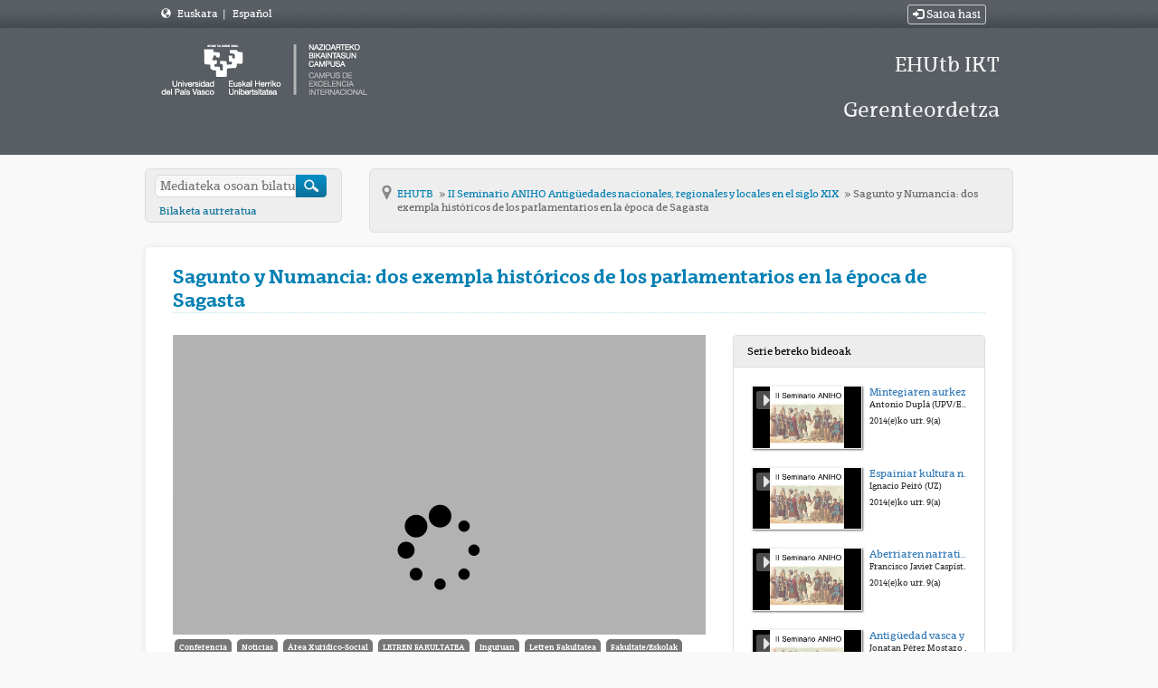

--- FILE ---
content_type: text/html; charset=UTF-8
request_url: https://ehutb.ehu.eus/video/58c66db5f82b2bb2728b4586
body_size: 8570
content:
<!doctype html>
<html class="" lang="eu">
<head>
                <meta name="viewport" content="initial-scale=1">
        <meta http-equiv="X-UA-Compatible" content="IE=edge,chrome=1">
        <!--[if lt IE 9]>
        <script src="http://html5shim.googlecode.com/svn/trunk/html5.js"></script>
        <![endif]-->
        <meta charset="UTF-8"/>
                    <meta name="robots" content="index, follow"/>
                <meta name="revisit-after" content="1 days"/>
        <meta name="language" content="eu"/>
        <meta name="keywords" content="webtv, tv, University, EHU, pumukit - "/>
    

                            <meta property="og:url" content="https://ehutb.ehu.eus/video/58c66db5f82b2bb2728b4586" />
        <meta property="og:type" content="video.other" />
        <meta property="og:title" content="Sagunto y Numancia: dos exempla históricos de los parlamentarios en la época de Sagasta" />
        <meta property="og:description" content="" />
        <meta property="og:image" content="https://ehutb.ehu.eus/uploads/pic/Serial/1731/Video/4438/seminarioanihosept-14-1.jpg" />
        <title>EHUTB - Sagunto y Numancia: dos exempla históricos de los parlamentarios en la época de Sagasta</title>

            <link href="/bundles/pumukitwebtv/css/bootstrap.min.css" type="text/css" rel="stylesheet" media="screen"/>
        <link href="/webtv/css/webtv.css" type="text/css" rel="stylesheet" media="screen"/>
            
                <script src="/bundles/pumukitwebtv/js/jquery.min.js" type="text/javascript"></script>
        <script src="/bundles/pumukitwebtv/js/bootstrap.min.js" type="text/javascript"></script>
    

    <script>
        $(document).ready(function() {
            $.ajax({
                url: "/security/edit/58c66db5f82b2bb2728b4586",
                method: 'GET',
                success: function (response) {
                    $('.edit-button').html(response);
                }
            });
        });
    </script>

        <link rel="icon" type="image/x-icon" href="/bundles/pumukitehuwebtv/images/ehu.ico" />
</head>
<body class="eu">
    <div class="container-fluid">
        <!--HEADER-->
        <div class="row header visible-lg" style="background: url(/bundles/pumukitehuwebtv/images/fondo_zn_menus.png) repeat-x top left #454b52; height: 31px; line-height: 31px;">
    <div class="header-content" style="padding: 0px;">
        <div class="col-md-4">
            <div style="color:#FFFFFF">

                <span class="glyphicon glyphicon-globe" style="margin-left:3px;"></span>
        <span style="margin-left:5px;"><a href="/locale/eu" style="color:#FFFFFF"> Euskara </a></span>


            <span class="divider" style="margin-left:3px;"> | </span>
            <span style="margin-left:5px;"><a href="/locale/es" style="color:#FFFFFF"> Español </a></span>

</div>

        </div>

                <div class="col-md-8 text-right">
            <div class="col-xs-12" style="color:#FFFFFF">
                        <a href="https://ehutb.ehu.eus/connect/oam" type="button" class="btn btn-xs btn-default" title="Saioa hasi" style="color:#FFFFFF">
                <span class="glyphicon glyphicon-log-in"></span> Saioa hasi            </a>
            </div>

        </div>
            </div>
</div>

<div class="row header visible-lg">
            <div class="header-content">
            <div class="col-xs-8">
                <div class="row">
                    <div class="col-xs-12">
                                                    <a href="/">
    <img src="/bundles/pumukitehuwebtv/images/logoehu.png" class="img-responsive" style="max-height:100%">
</a>                                            </div>
                </div>
            </div>
            <div class="col-xs-4">
              <h1 class="header-h1-big">EHUtb IKT Gerenteordetza</h1>
            </div>
            <div style="clear:both"></div>
        </div>
    </div>
<div class="row hidden-lg">
    <nav class="navbar navbar-default col-lg-3">
    <div class="container">
    <div class="navbar-header">
        <div class="row mobile_header">
            <span class="navbar-brand">
                <a href="/">
    <img src="/bundles/pumukitehuwebtv/images/logoehu.png" class="img-responsive" style="max-height:100%">
</a>            </span>
            <div class="nav navbar-right" style="margin-top:15px;">                 <div class="hidden-xs">
                                        <span class="pull-right">
                        <div class="col-xs-12" style="color:#FFFFFF">
                        <a href="https://ehutb.ehu.eus/connect/oam" type="button" class="btn btn-xs btn-default" title="Saioa hasi" style="color:#FFFFFF">
                <span class="glyphicon glyphicon-log-in"></span> Saioa hasi            </a>
            </div>

                    </span>
                                        <span>
                        <div style="color:#FFFFFF">

                <span class="glyphicon glyphicon-globe" style="margin-left:3px;"></span>
        <span style="margin-left:5px;"><a href="/locale/eu" style="color:#FFFFFF"> Euskara </a></span>


            <span class="divider" style="margin-left:3px;"> | </span>
            <span style="margin-left:5px;"><a href="/locale/es" style="color:#FFFFFF"> Español </a></span>

</div>

                    </span>
                </div>
                <div class="col-xs-12 col-sm-12 col-md-12">
                    <button type="button" class="navbar-toggle collapsed" data-toggle="collapse" data-target="#pumukit-navbar-collapse-1">
                        <span class="sr-only">TOGGLE NAVIGATION</span>
                        <span class="icon-bar"></span>
                        <span class="icon-bar"></span>
                        <span class="icon-bar"></span>
                    </button>
                    <button type="button" class="navbar-toggle collapsed" data-toggle="collapse" data-target="#pumukit-navbar-collapse-2">
                        <span class="sr-only">TOGGLE SEARCH</span>
                        <span class="glyphicon glyphicon-search"></span>
                    </button>
                </div>
            </div>

        </div>
        <div class="collapse navbar-collapse" id="pumukit-navbar-collapse-2">
            <div class="">
  <form action="/searchmultimediaobjects" id="upv-ehu-ss" name="f" method="get">
    <label for="search">Bilatu</label>
    <input type="text" id="search" name="search" placeholder="Mediateka osoan bilatu">
    <input type="submit" id="sub_buscador" value="">
    <p><a href="/searchmultimediaobjects">Bilaketa aurreratua</a></p>
  </form>
</div>
        </div>
    </div>
    <div class="row">
        <div class="collapse navbar-collapse" id="pumukit-navbar-collapse-1">
                
<nav role="navigation" class="nav-sec nav-menu nav-menu-style-">
    <h2>
        <a href="/">
      <span class="visuallyhidden">&nbsp;
      </span>Hasiera        </a>
        <!-- upv-ehu - upv-ehu -->
    </h2>

    <ul class="layouts level-1">
        <li class="open visible-xs">
            <span> Hizkuntza</span>
            <ul>
                                    <li>
                        <a class="pmk_menu_element" href="/locale/eu" style="color:#444 !important;"> Euskara </a>
                    </li>
                                    <li>
                        <a class="pmk_menu_element" href="/locale/es" style="color:#444 !important;"> Espainiera </a>
                    </li>
                            </ul>
        </li>
    </ul>
    <ul class="layouts level-1">
        <li class="open">
            <span> Menua</span>
            <ul class="layouts level-2">
                <li class="open ">
                    <a href="/"> Hasiera
                    </a>
                </li>
                <li class="open ">
                    <a href="/latestuploads"> Oharrak                    </a>
                </li>
                <li class="open ">
                    <a href="/mediateca"> Katalogo osoa
                    </a>
                </li>
                <li class="open ">
                    <a href="/Registro">
                        Erregistratu                    </a>
                </li>
                <li class="open ">
                    <a href="/faq">
                        FAQ                    </a>
                </li>
                <li class="open ">
                    <a href="/help">
                        Laguntza                    </a>
                </li>
            </ul>
        </li>
        <li class="open ">
      <span> Kateak      </span>
            <ul class="layouts level-2">
                                    <li class="open ">
                        <a href="/live/58c6ba0bf82b2b093f8b456a">
                            Zientzia eta Teknologia Fakultatea
                        </a>
                    </li>
                                    <li class="open ">
                        <a href="/live/58c6ba30f82b2b0f3f8b4568">
                            Arabako Campusa
                        </a>
                    </li>
                                    <li class="open ">
                        <a href="/live/58c6ba57f82b2b0e3f8b4567">
                            1Katea
                        </a>
                    </li>
                                    <li class="open ">
                        <a href="/live/58c6ba7bf82b2b0c3f8b456d">
                            Letren Fakultatea
                        </a>
                    </li>
                                    <li class="open ">
                        <a href="/live/58c6ba94f82b2b0e3f8b4568">
                            Arabako Campusa (Itzulpena)
                        </a>
                    </li>
                                    <li class="open ">
                        <a href="/live/58c6baadf82b2b0c3f8b456e">
                            3Kanala
                        </a>
                    </li>
                                    <li class="open ">
                        <a href="/live/58c6bac5f82b2b083f8b456d">
                            2Kanala
                        </a>
                    </li>
                                    <li class="open ">
                        <a href="/live/58c6bbf6f82b2b0a3f8b456c">
                            Barnetik
                        </a>
                    </li>
                                    <li class="open ">
                        <a href="/live/59253bd6f82b2b62428b4975">
                            Bizkaia Aretoa - Baroja
                        </a>
                    </li>
                                    <li class="open ">
                        <a href="/live/59253c78f82b2bb9608b48f2">
                            Bizkaia Aretoa - Mitxelena
                        </a>
                    </li>
                                    <li class="open ">
                        <a href="/live/5acb8641f82b2bc4718b4580">
                            Medikuntza
                        </a>
                    </li>
                                    <li class="open ">
                        <a href="/live/5f76fe96f82b2b4c2b8b4576">
                            Plentziako Itsas Estazioa - PiE
                        </a>
                    </li>
                                    <li class="open ">
                        <a href="/live/617baaa830fdd17cff42a8e8">
                            CursosVeranoDonostia-1
                        </a>
                    </li>
                                    <li class="open ">
                        <a href="/live/61ee78c41e3fec2d143ed20a">
                            UdaIkastaroakDonostia-2
                        </a>
                    </li>
                                    <li class="open ">
                        <a href="/live/65098141af192345322e8824">
                            Lizitazio elektronikoa
                        </a>
                    </li>
                            </ul>
        </li>
        <li class="open">
    <span>
        Guztira    </span>
    <ul class="layouts level-2 text-center">
        <li class="open">
            <p style="margin-top:10px;">1855 Serieak</p>
        </li>
        <li class="open">
            <p>9375 Bideo</p>
        </li>
        <li class="open">
            <p>5256.52 Ordu</p>
        </li>
    </ul>
</li>

                    <li class="open ">
    <span>
        Kautotu zaitez    </span>
    <ul>
        <li>
                            <a href="https://ehutb.ehu.eus/connect/oam" type="button"  title="Saioa hasi">
                    Saioa hasi                </a>
                    </li>
    </ul>
</li>

            </ul>
</nav>

<div class="banners-item upv-ehu-banner-structure upv-ehu-template upv-ehu-banner-mode-1">
    <a href="http://www.youtube.com/user/upvehu">
        <img src="/bundles/pumukitehuwebtv/images/yt.jpg" alt=""> EHUtb in
            YouTube    </a>
</div>

        </div><!--END navbar-collapse-->
    </div>
    </div>
</nav>
</div>
        <!--BREADCRUMBS-->
        <div class="row breadcrumbs_color">
            <div class="breadcrumbs_wrapper" role="navigation">
                <div class="row">
  <div class="hidden-xs hidden-sm hidden-md col-md-3">
    <div class="">
  <form action="/searchmultimediaobjects" id="upv-ehu-ss" name="f" method="get">
    <label for="search">Bilatu</label>
    <input type="text" id="search" name="search" placeholder="Mediateka osoan bilatu">
    <input type="submit" id="sub_buscador" value="">
    <p><a href="/searchmultimediaobjects">Bilaketa aurreratua</a></p>
  </form>
</div>
  </div>

  <div class="col-lg-9">
    <div class="" id="ruta">
      <ul class="breadcrumb-ehu">
        <li class="first">
          <a href="/" class="first " >
            Inicio
          </a>
        </li>

                  <li>
            <a href="/"  >
              EHUTB
            </a>
          </li>
        
                  <li>
            <a id="tvpumukites_breadcrumbs_series_a" href="/series/58c66db1f82b2bb2728b456b"  >
              II Seminario ANIHO Antigüedades nacionales, regionales y locales en el siglo XIX 
            </a>
          </li>
        
                  <li id="tvpumukites_breadcrumbs_mmobj">
            <a id="tvpumukites_breadcrumbs_mmobj_a" href="/video/58c66db5f82b2bb2728b4586" class="active"  >
              Sagunto y Numancia: dos exempla históricos de los parlamentarios en la época de Sagasta
            </a>
          </li>



          <script type="text/javascript">
           $(function(){
               var breadcrumbs_mmobj = $('#tvpumukites_breadcrumbs_mmobj');
               var breadcrumbs_series = $('#tvpumukites_breadcrumbs_series_a');
               var breadcrumbs_mmobja = $('#tvpumukites_breadcrumbs_mmobj_a');
               if((breadcrumbs_mmobj != null) &&(breadcrumbs_series != null)){
                   var leftOffset = ($('#content').offset()["left"]);
                   var size = ( breadcrumbs_mmobj.offset()["left"] + breadcrumbs_mmobj.width() - leftOffset);
                   var s, m = false;
                   while( size > 910){
                       if(breadcrumbs_series.text().trim().length > 20){
                           breadcrumbs_series.text(breadcrumbs_series.text().substring(0, breadcrumbs_series.text().trim().length -1 ));
                           s = true;
                       }else{
                           breadcrumbs_mmobja.text(breadcrumbs_mmobja.text().substring(0, breadcrumbs_mmobja.text().trim().length -1 ));
                           m = true;
                       }
                       var size = ( breadcrumbs_mmobj.offset()["left"] + breadcrumbs_mmobj.width() - leftOffset);
                   }
                   if (m) breadcrumbs_mmobja.append("...");
                   if (s) breadcrumbs_series.append("...");
               }
           });
          </script>


        
      </ul>
    </div>
  </div>
</div>

            </div>
        </div>
        <div class="row pmk-content">
            <div class="wrapper-center">
                <!--LATERAL_MENU-->
                <div class="col-lg-3 hidden">
                        
<nav role="navigation" class="nav-sec nav-menu nav-menu-style-">
    <h2>
        <a href="/">
      <span class="visuallyhidden">&nbsp;
      </span>Hasiera        </a>
        <!-- upv-ehu - upv-ehu -->
    </h2>

    <ul class="layouts level-1">
        <li class="open visible-xs">
            <span> Hizkuntza</span>
            <ul>
                                    <li>
                        <a class="pmk_menu_element" href="/locale/eu" style="color:#444 !important;"> Euskara </a>
                    </li>
                                    <li>
                        <a class="pmk_menu_element" href="/locale/es" style="color:#444 !important;"> Espainiera </a>
                    </li>
                            </ul>
        </li>
    </ul>
    <ul class="layouts level-1">
        <li class="open">
            <span> Menua</span>
            <ul class="layouts level-2">
                <li class="open ">
                    <a href="/"> Hasiera
                    </a>
                </li>
                <li class="open ">
                    <a href="/latestuploads"> Oharrak                    </a>
                </li>
                <li class="open ">
                    <a href="/mediateca"> Katalogo osoa
                    </a>
                </li>
                <li class="open ">
                    <a href="/Registro">
                        Erregistratu                    </a>
                </li>
                <li class="open ">
                    <a href="/faq">
                        FAQ                    </a>
                </li>
                <li class="open ">
                    <a href="/help">
                        Laguntza                    </a>
                </li>
            </ul>
        </li>
        <li class="open ">
      <span> Kateak      </span>
            <ul class="layouts level-2">
                                    <li class="open ">
                        <a href="/live/58c6ba0bf82b2b093f8b456a">
                            Zientzia eta Teknologia Fakultatea
                        </a>
                    </li>
                                    <li class="open ">
                        <a href="/live/58c6ba30f82b2b0f3f8b4568">
                            Arabako Campusa
                        </a>
                    </li>
                                    <li class="open ">
                        <a href="/live/58c6ba57f82b2b0e3f8b4567">
                            1Katea
                        </a>
                    </li>
                                    <li class="open ">
                        <a href="/live/58c6ba7bf82b2b0c3f8b456d">
                            Letren Fakultatea
                        </a>
                    </li>
                                    <li class="open ">
                        <a href="/live/58c6ba94f82b2b0e3f8b4568">
                            Arabako Campusa (Itzulpena)
                        </a>
                    </li>
                                    <li class="open ">
                        <a href="/live/58c6baadf82b2b0c3f8b456e">
                            3Kanala
                        </a>
                    </li>
                                    <li class="open ">
                        <a href="/live/58c6bac5f82b2b083f8b456d">
                            2Kanala
                        </a>
                    </li>
                                    <li class="open ">
                        <a href="/live/58c6bbf6f82b2b0a3f8b456c">
                            Barnetik
                        </a>
                    </li>
                                    <li class="open ">
                        <a href="/live/59253bd6f82b2b62428b4975">
                            Bizkaia Aretoa - Baroja
                        </a>
                    </li>
                                    <li class="open ">
                        <a href="/live/59253c78f82b2bb9608b48f2">
                            Bizkaia Aretoa - Mitxelena
                        </a>
                    </li>
                                    <li class="open ">
                        <a href="/live/5acb8641f82b2bc4718b4580">
                            Medikuntza
                        </a>
                    </li>
                                    <li class="open ">
                        <a href="/live/5f76fe96f82b2b4c2b8b4576">
                            Plentziako Itsas Estazioa - PiE
                        </a>
                    </li>
                                    <li class="open ">
                        <a href="/live/617baaa830fdd17cff42a8e8">
                            CursosVeranoDonostia-1
                        </a>
                    </li>
                                    <li class="open ">
                        <a href="/live/61ee78c41e3fec2d143ed20a">
                            UdaIkastaroakDonostia-2
                        </a>
                    </li>
                                    <li class="open ">
                        <a href="/live/65098141af192345322e8824">
                            Lizitazio elektronikoa
                        </a>
                    </li>
                            </ul>
        </li>
        <li class="open">
    <span>
        Guztira    </span>
    <ul class="layouts level-2 text-center">
        <li class="open">
            <p style="margin-top:10px;">1855 Serieak</p>
        </li>
        <li class="open">
            <p>9375 Bideo</p>
        </li>
        <li class="open">
            <p>5256.52 Ordu</p>
        </li>
    </ul>
</li>

                    <li class="open ">
    <span>
        Kautotu zaitez    </span>
    <ul>
        <li>
                            <a href="https://ehutb.ehu.eus/connect/oam" type="button"  title="Saioa hasi">
                    Saioa hasi                </a>
                    </li>
    </ul>
</li>

            </ul>
</nav>

<div class="banners-item upv-ehu-banner-structure upv-ehu-template upv-ehu-banner-mode-1">
    <a href="http://www.youtube.com/user/upvehu">
        <img src="/bundles/pumukitehuwebtv/images/yt.jpg" alt=""> EHUtb in
            YouTube    </a>
</div>

                    <div class="clearfix"></div>
                </div>
                <!--MAIN BODY-->
                <div class="main-content-wrapper">
                    <div class="main-content ">
                        
    <div class="col-xs-12">
        <h1 class="qa-player-title title-for-crumbs always-hide">
            Sagunto y Numancia: dos exempla históricos de los parlamentarios en la época de Sagasta
            <span class="pull-right edit-button"></span>
        </h1>
    </div>
    <div class="col-lg-8 col-md-7">
        <span class="hidden-sm hidden-xs"><br/></span>
                            <script>
    function resizeFrame(elem) {
        var width = $(elem).width();
        var height = width / 16 * 9;
        $(elem).height(height);
    }

    $(window).resize(function () {
        resizeFrame($('#paellaiframe'));
    });

    $(window).on("load", function() {
        $("#paellaiframe").focus();
    });
</script>




<iframe src="/videoplayer/58c66db5f82b2bb2728b4586?autostart=true"
        id="paellaiframe"
        frameborder="0"
        border="0"
        width="100%"
        onload="resizeFrame(this)"
        height="500px"
        scrolling="no"
        title="player"
        allowfullscreen>
</iframe>
        
        <!--INFO-->
<!--Multimedia object tags-->
<div class="row">
    <div class="qa-player-share-tags col-xs-12">
            <span class="label label-primary">
            <a href="/multimediaobjects/tag/GENRE1">
                Conferencia
            </a>
        </span>
            <span class="label label-primary">
            <a href="/multimediaobjects/tag/U930000">
                Noticias
            </a>
        </span>
            <span class="label label-primary">
            <a href="/multimediaobjects/tag/Dsocial">
                Área Xurídico-Social
            </a>
        </span>
            <span class="label label-primary">
            <a href="/multimediaobjects/tag/depa01b01c30">
                LETREN FAKULTATEA
            </a>
        </span>
            <span class="label label-primary">
            <a href="/multimediaobjects/tag/U990200">
                Inguruan
            </a>
        </span>
            <span class="label label-primary">
            <a href="/multimediaobjects/tag/U990121">
                Letren Fakultatea
            </a>
        </span>
            <span class="label label-primary">
            <a href="/multimediaobjects/tag/U990100">
                Fakultate/Eskolak
            </a>
        </span>
            <span class="label label-primary">
            <a href="/multimediaobjects/tag/Cara">
                Arabako campusa
            </a>
        </span>
            <span class="label label-primary">
            <a href="/multimediaobjects/tag/U990300">
                Campusa
            </a>
        </span>
    </div>
</div>
<!--VIEWED/DATE-->
<div class="row">
    <div class="col-xs-12">
        <div class="date">
            Grabaketa data: 09/10/2014
        </div>
    </div>
</div>
<div class="row">
    <div class="col-xs-12">
        <div class="num_views">
            Ikusia: 178
                            aldiz                    </div>
    </div>
</div>
<!--CHAPTER MARKS-->

<!--SUBTITLE/DESCRIPTION-->
<div class="row">
    <div class="col-xs-12">
        <div class="mmobj-title">
            <h4> Pepa Castillo (UR) </h4>
        </div>
        <p class="description">
            
        </p>
                    <div>
                <strong>
                    serieak:
                    <a href="/series/58c66db1f82b2bb2728b456b">
                        II Seminario ANIHO Antigüedades nacionales, regionales y locales en el siglo XIX 
                    </a>
                </strong>
            </div>
                <!-- PERSONS ACT -->
        <div class="persons">
                                                                    <div style="margin-top:5px;">
                        <strong>
                            Igorlea:
                                                            <a href="/person/58c6655ff82b2b552f8b4571/" style="color:#426b81; text-decoration:none">
                                    ALONSO GASCA, DAVID
                                </a>
                                                    </strong>
                    </div>
                                    </div>

        <div class="faculty">
                            <div>
                    <strong>
                        Fakultatea:
                        <a href="/multimediaobjects/tag/U990121" style="color:#426b81; text-decoration:none">
                            Letren Fakultatea
                        </a>
                    </strong>
                </div>
                    </div>
    </div>
</div>
<br>
<div class="row">
    <div class="col-sm-6">
        <!--MATERIALS-->
        <div class="panel panel-default">
            <div class="panel-heading">
                Eranskinak            </div>
            <div class="panel-body">
                                    <strong>Ez dago fitxategi atxikiturik</strong>
                                <!--LINKS-->
                            </div>
        </div>
    </div>
    <div class="col-sm-6">
                <!--Share multimedia object in facebook, google+ and twitter-->
<div class="panel panel-default share_mmobj">
    <div class="panel-heading" data-toggle="collapse" data-target="#shareBars" aria-expanded="false" aria-controls="shareBars" role="button">
        <strong>
            Bideo hau partekatu            <span class="glyphicon glyphicon-chevron-up pull-right"></span>
        </strong>
    </div>
    <ul class="list-group collapse in" id="shareBars">
        <li class="list-group-item">
            <div class="silly-buttons">
                <div style="width: 22px; height: 19px; float: left;">
                    <!--Añadir url del objeto multimedia a compartir-->
                    <a href="http://www.facebook.com/sharer.php?u=https://ehutb.ehu.eus/video/58c66db5f82b2bb2728b4586" title="Facebook-en partekatu" class="facebook">
                        <img src="/bundles/pumukitwebtv/images/compartir_facebook.jpg" alt="Facebook-en partekatu">
                    </a>
                </div>
                <div style="width: 58px; height: 19px; float: left;">
                    <a href="https://twitter.com/intent/tweet?text=https://ehutb.ehu.eus/video/58c66db5f82b2bb2728b4586" title="Twitter-en partekatu" class="facebook">
                        <img src="/bundles/pumukitwebtv/images/twit_button.png" alt="Twitter-en partekatu">
                    </a>
                </div>
                <br/>
            </div>
        </li>
        <li class="list-group-item">
            <div class="qa-player-share-url share_url">
                <span>URL:</span>
                <input type="text" value="https://ehutb.ehu.eus/video/58c66db5f82b2bb2728b4586" aria-label="share-url" onclick="this.select()" style="width: 70%; border: 1px solid #ccc; float:right; padding: 0; margin: 0;" readonly="readonly" />
            </div>
        </li>
        <li class="list-group-item">
            <div class="qa-player-share-iframe share_url">
                <span>IFRAME:</span>
                                                <input type="text" value="<iframe src='https://ehutb.ehu.eus/iframe/58c66db5f82b2bb2728b4586' id='pumukitiframe' frameborder='0' border='0' width='560' height='315' allowfullscreen></iframe>" aria-label="share-iframe" onclick="this.select()" style="width: 70%; border: 1px solid #ccc; float:right; padding: 0; margin: 0;" readonly="readonly" />
            </div>
        </li>
    </ul>
</div>

<script type="text/javascript">
    function toggleChevron(e) {
        $(e.target)
            .prev('.panel-heading')
            .find('span.glyphicon')
            .toggleClass('glyphicon-chevron-down glyphicon-chevron-up');
    }

    $('#shareBars').on('hide.bs.collapse', toggleChevron);
    $('#shareBars').on('show.bs.collapse', toggleChevron);
</script>


    </div>
</div>
<br>

    </div>
    <div class="col-lg-4 col-md-5">
        <span class="hidden-sm hidden-xs"><br/></span>
                    <div class="panel panel-default panel-series">
    <div class="panel-heading">
        Serie bereko bideoak    </div>
    <div class="panel-body">
        
    <div class="col-xs-12 ">
                                    <div class="row">
            <div class="minimmobj" style="cursor:pointer;" onclick="window.location='https://ehutb.ehu.eus/video/58c66db1f82b2bb2728b456d'">
                <div class="minithumbnail">
                    <a href="https://ehutb.ehu.eus/video/58c66db1f82b2bb2728b456d">
                        <div class="media-object play_icon small" alt=""></div>
                        <img class="media-object thumbnailimg" src="/uploads/pic/Serial/1731/Video/4438/seminarioanihosept-14-1.jpg" alt="thumbnailimg">
                        <div class="minithumbnailholder"></div>
                    </a>
                </div>
                <div class="miniinfo-wrapper">
                    <div class="miniinfo">
                        <a href="https://ehutb.ehu.eus/video/58c66db1f82b2bb2728b456d">
                            <div class="title">
                                                                Mintegiaren aurkezpena
                            </div>
                        </a>
                        <div class="subtitle">
                            <small>Antonio Duplá  (UPV/EHU)</small>
                        </div>
                        <div class="pull-left date">
                            <small>2014(e)ko urr. 9(a)</small>
                        </div>
                    </div>
                </div>
            </div>
        </div>
    </div>
    <div class="col-xs-12 ">
                                    <div class="row">
            <div class="minimmobj" style="cursor:pointer;" onclick="window.location='https://ehutb.ehu.eus/video/58c66db1f82b2bb2728b4574'">
                <div class="minithumbnail">
                    <a href="https://ehutb.ehu.eus/video/58c66db1f82b2bb2728b4574">
                        <div class="media-object play_icon small" alt=""></div>
                        <img class="media-object thumbnailimg" src="/uploads/pic/Serial/1731/Video/4438/seminarioanihosept-14-1.jpg" alt="thumbnailimg">
                        <div class="minithumbnailholder"></div>
                    </a>
                </div>
                <div class="miniinfo-wrapper">
                    <div class="miniinfo">
                        <a href="https://ehutb.ehu.eus/video/58c66db1f82b2bb2728b4574">
                            <div class="title">
                                                                Espainiar kultura nazionalaren eraikuntza: Nazionala  eta bertakoa XIX. mendeko historiografian
                            </div>
                        </a>
                        <div class="subtitle">
                            <small>Ignacio Peiró  (UZ)</small>
                        </div>
                        <div class="pull-left date">
                            <small>2014(e)ko urr. 9(a)</small>
                        </div>
                    </div>
                </div>
            </div>
        </div>
    </div>
    <div class="col-xs-12 ">
                                    <div class="row">
            <div class="minimmobj" style="cursor:pointer;" onclick="window.location='https://ehutb.ehu.eus/video/58c66db3f82b2bb2728b457a'">
                <div class="minithumbnail">
                    <a href="https://ehutb.ehu.eus/video/58c66db3f82b2bb2728b457a">
                        <div class="media-object play_icon small" alt=""></div>
                        <img class="media-object thumbnailimg" src="/uploads/pic/Serial/1731/Video/4438/seminarioanihosept-14-1.jpg" alt="thumbnailimg">
                        <div class="minithumbnailholder"></div>
                    </a>
                </div>
                <div class="miniinfo-wrapper">
                    <div class="miniinfo">
                        <a href="https://ehutb.ehu.eus/video/58c66db3f82b2bb2728b457a">
                            <div class="title">
                                                                Aberriaren narratibak karlismoan. 
                            </div>
                        </a>
                        <div class="subtitle">
                            <small> Francisco Javier  Caspístegui (UN)</small>
                        </div>
                        <div class="pull-left date">
                            <small>2014(e)ko urr. 9(a)</small>
                        </div>
                    </div>
                </div>
            </div>
        </div>
    </div>
    <div class="col-xs-12 ">
                                    <div class="row">
            <div class="minimmobj" style="cursor:pointer;" onclick="window.location='https://ehutb.ehu.eus/video/58c66db5f82b2bb2728b4580'">
                <div class="minithumbnail">
                    <a href="https://ehutb.ehu.eus/video/58c66db5f82b2bb2728b4580">
                        <div class="media-object play_icon small" alt=""></div>
                        <img class="media-object thumbnailimg" src="/uploads/pic/Serial/1731/Video/4438/seminarioanihosept-14-1.jpg" alt="thumbnailimg">
                        <div class="minithumbnailholder"></div>
                    </a>
                </div>
                <div class="miniinfo-wrapper">
                    <div class="miniinfo">
                        <a href="https://ehutb.ehu.eus/video/58c66db5f82b2bb2728b4580">
                            <div class="title">
                                                                Antigüedad vasca y controversia foral en las últimas  décadas del absolutismo.
                            </div>
                        </a>
                        <div class="subtitle">
                            <small>Jonatan Pérez  Mostazo (UPV-EHU)</small>
                        </div>
                        <div class="pull-left date">
                            <small>2014(e)ko urr. 9(a)</small>
                        </div>
                    </div>
                </div>
            </div>
        </div>
    </div>
    <div class="col-xs-12 current">
                                    <div class="row">
            <div class="minimmobj" style="cursor:pointer;" onclick="window.location='https://ehutb.ehu.eus/video/58c66db5f82b2bb2728b4586'">
                <div class="minithumbnail">
                    <a href="https://ehutb.ehu.eus/video/58c66db5f82b2bb2728b4586">
                        <div class="media-object play_icon small" alt=""></div>
                        <img class="media-object thumbnailimg" src="/uploads/pic/Serial/1731/Video/4438/seminarioanihosept-14-1.jpg" alt="thumbnailimg">
                        <div class="minithumbnailholder"></div>
                    </a>
                </div>
                <div class="miniinfo-wrapper">
                    <div class="miniinfo">
                        <a href="https://ehutb.ehu.eus/video/58c66db5f82b2bb2728b4586">
                            <div class="title">
                                                                Sagunto y Numancia: dos exempla históricos de los parlamentarios en la época de Sagasta
                            </div>
                        </a>
                        <div class="subtitle">
                            <small>Pepa Castillo (UR)</small>
                        </div>
                        <div class="pull-left date">
                            <small>2014(e)ko urr. 9(a)</small>
                        </div>
                    </div>
                </div>
            </div>
        </div>
    </div>
    </div>
</div>

<script>
    $( document ).ready(function() {
        var element = document.querySelector('.current');
        var panel = document.querySelector('.panel-series .panel-body');
        if (panel && element) {
            panel.scrollTop = element.offsetTop - 200;
        }
    });
</script>

                <div class="panel panel-default nomargin panel-related">
    <div class="panel-heading">
        Interesa dakizuke    </div>
    <div class="panel-body">
        
    <div class="col-xs-12 ">
                                    <div class="row">
            <div class="minimmobj" style="cursor:pointer;" onclick="window.location='https://ehutb.ehu.eus/video/58c66cc8f82b2b71688b47cc'">
                <div class="minithumbnail">
                    <a href="https://ehutb.ehu.eus/video/58c66cc8f82b2b71688b47cc">
                        <div class="media-object play_icon small" alt=""></div>
                        <img class="media-object thumbnailimg" src="/uploads/pic/Serial/1661/Video/4111/JIA_2014_EHUTB_LOGO.jpg" alt="thumbnailimg">
                        <div class="minithumbnailholder"></div>
                    </a>
                </div>
                <div class="miniinfo-wrapper">
                    <div class="miniinfo">
                        <a href="https://ehutb.ehu.eus/video/58c66cc8f82b2b71688b47cc">
                            <div class="title">
                                                                85 Clausura de las VII JIA. Aula Magna, Facultad de Letras. 
                            </div>
                        </a>
                        <div class="subtitle">
                            <small></small>
                        </div>
                        <div class="pull-left date">
                            <small>2014(e)ko mai. 9(a)</small>
                        </div>
                    </div>
                </div>
            </div>
        </div>
    </div>
    <div class="col-xs-12 ">
                                    <div class="row">
            <div class="minimmobj" style="cursor:pointer;" onclick="window.location='https://ehutb.ehu.eus/video/58c66cc7f82b2b71688b47c5'">
                <div class="minithumbnail">
                    <a href="https://ehutb.ehu.eus/video/58c66cc7f82b2b71688b47c5">
                        <div class="media-object play_icon small" alt=""></div>
                        <img class="media-object thumbnailimg" src="/uploads/pic/Serial/1661/Video/4111/JIA_2014_EHUTB_LOGO.jpg" alt="thumbnailimg">
                        <div class="minithumbnailholder"></div>
                    </a>
                </div>
                <div class="miniinfo-wrapper">
                    <div class="miniinfo">
                        <a href="https://ehutb.ehu.eus/video/58c66cc7f82b2b71688b47c5">
                            <div class="title">
                                                                84 Presentación de candidaturas y elección de la sede para las próximas JIA 2015 (VIII Jornadas de Jóvenes en Investigación Arqueológica). Aula Magna, Facultad de Letras.
                            </div>
                        </a>
                        <div class="subtitle">
                            <small></small>
                        </div>
                        <div class="pull-left date">
                            <small>2014(e)ko mai. 9(a)</small>
                        </div>
                    </div>
                </div>
            </div>
        </div>
    </div>
    <div class="col-xs-12 ">
                                    <div class="row">
            <div class="minimmobj" style="cursor:pointer;" onclick="window.location='https://ehutb.ehu.eus/video/58c66cc7f82b2b71688b47be'">
                <div class="minithumbnail">
                    <a href="https://ehutb.ehu.eus/video/58c66cc7f82b2b71688b47be">
                        <div class="media-object play_icon small" alt=""></div>
                        <img class="media-object thumbnailimg" src="/uploads/pic/Serial/1661/Video/4111/JIA_2014_EHUTB_LOGO.jpg" alt="thumbnailimg">
                        <div class="minithumbnailholder"></div>
                    </a>
                </div>
                <div class="miniinfo-wrapper">
                    <div class="miniinfo">
                        <a href="https://ehutb.ehu.eus/video/58c66cc7f82b2b71688b47be">
                            <div class="title">
                                                                83 Casa do Bicos: An archaeological study of the daily life of a palace bu the river in Lisbon (16th- 18th centuries) (PÓSTER).
                            </div>
                        </a>
                        <div class="subtitle">
                            <small>Inês PINTO COELHO.</small>
                        </div>
                        <div class="pull-left date">
                            <small>2014(e)ko mai. 9(a)</small>
                        </div>
                    </div>
                </div>
            </div>
        </div>
    </div>
    <div class="col-xs-12 ">
                                    <div class="row">
            <div class="minimmobj" style="cursor:pointer;" onclick="window.location='https://ehutb.ehu.eus/video/58c66cc6f82b2b71688b47b7'">
                <div class="minithumbnail">
                    <a href="https://ehutb.ehu.eus/video/58c66cc6f82b2b71688b47b7">
                        <div class="media-object play_icon small" alt=""></div>
                        <img class="media-object thumbnailimg" src="/uploads/pic/Serial/1661/Video/4111/JIA_2014_EHUTB_LOGO.jpg" alt="thumbnailimg">
                        <div class="minithumbnailholder"></div>
                    </a>
                </div>
                <div class="miniinfo-wrapper">
                    <div class="miniinfo">
                        <a href="https://ehutb.ehu.eus/video/58c66cc6f82b2b71688b47b7">
                            <div class="title">
                                                                82 De Talavera al Mundo. La influencia de la cerámica de Talavera de la Reina en el continente americano (PÓSTER).
                            </div>
                        </a>
                        <div class="subtitle">
                            <small>Miguel BUSTO ZAPICO.</small>
                        </div>
                        <div class="pull-left date">
                            <small>2014(e)ko mai. 9(a)</small>
                        </div>
                    </div>
                </div>
            </div>
        </div>
    </div>
    <div class="col-xs-12 ">
                                    <div class="row">
            <div class="minimmobj" style="cursor:pointer;" onclick="window.location='https://ehutb.ehu.eus/video/58c66cc6f82b2b71688b47b0'">
                <div class="minithumbnail">
                    <a href="https://ehutb.ehu.eus/video/58c66cc6f82b2b71688b47b0">
                        <div class="media-object play_icon small" alt=""></div>
                        <img class="media-object thumbnailimg" src="/uploads/pic/Serial/1661/Video/4111/JIA_2014_EHUTB_LOGO.jpg" alt="thumbnailimg">
                        <div class="minithumbnailholder"></div>
                    </a>
                </div>
                <div class="miniinfo-wrapper">
                    <div class="miniinfo">
                        <a href="https://ehutb.ehu.eus/video/58c66cc6f82b2b71688b47b0">
                            <div class="title">
                                                                81Viver ao ritmo da guerra: a arquitectura e o quotidiano militar nas vilas portuguesas de Alcácer Ceguer e Safim (séculos XV-XVI).
                            </div>
                        </a>
                        <div class="subtitle">
                            <small>Luís SERRÃO GIL y Joana BENTO TORRES. </small>
                        </div>
                        <div class="pull-left date">
                            <small>2014(e)ko mai. 9(a)</small>
                        </div>
                    </div>
                </div>
            </div>
        </div>
    </div>
    <div class="col-xs-12 ">
                                    <div class="row">
            <div class="minimmobj" style="cursor:pointer;" onclick="window.location='https://ehutb.ehu.eus/video/58c66cc6f82b2b71688b47a9'">
                <div class="minithumbnail">
                    <a href="https://ehutb.ehu.eus/video/58c66cc6f82b2b71688b47a9">
                        <div class="media-object play_icon small" alt=""></div>
                        <img class="media-object thumbnailimg" src="/uploads/pic/Serial/1661/Video/4111/JIA_2014_EHUTB_LOGO.jpg" alt="thumbnailimg">
                        <div class="minithumbnailholder"></div>
                    </a>
                </div>
                <div class="miniinfo-wrapper">
                    <div class="miniinfo">
                        <a href="https://ehutb.ehu.eus/video/58c66cc6f82b2b71688b47a9">
                            <div class="title">
                                                                80 Cosas de aquí y cuerpos de allá: las cuentas de vidrio en el ex-Convento de la Encarnación (México). 
                            </div>
                        </a>
                        <div class="subtitle">
                            <small>Andreia MARTINS TORRES. </small>
                        </div>
                        <div class="pull-left date">
                            <small>2014(e)ko mai. 9(a)</small>
                        </div>
                    </div>
                </div>
            </div>
        </div>
    </div>
    <div class="col-xs-12 ">
                                    <div class="row">
            <div class="minimmobj" style="cursor:pointer;" onclick="window.location='https://ehutb.ehu.eus/video/58c66cc5f82b2b71688b47a2'">
                <div class="minithumbnail">
                    <a href="https://ehutb.ehu.eus/video/58c66cc5f82b2b71688b47a2">
                        <div class="media-object play_icon small" alt=""></div>
                        <img class="media-object thumbnailimg" src="/uploads/pic/Serial/1661/Video/4111/JIA_2014_EHUTB_LOGO.jpg" alt="thumbnailimg">
                        <div class="minithumbnailholder"></div>
                    </a>
                </div>
                <div class="miniinfo-wrapper">
                    <div class="miniinfo">
                        <a href="https://ehutb.ehu.eus/video/58c66cc5f82b2b71688b47a2">
                            <div class="title">
                                                                79 Aldeias e Aldeamentos indígenas no Rio de Janeiro dos séculos XVI e XVII.
                            </div>
                        </a>
                        <div class="subtitle">
                            <small>Regis SOUZA BARBOSA</small>
                        </div>
                        <div class="pull-left date">
                            <small>2014(e)ko mai. 9(a)</small>
                        </div>
                    </div>
                </div>
            </div>
        </div>
    </div>
    <div class="col-xs-12 ">
                                    <div class="row">
            <div class="minimmobj" style="cursor:pointer;" onclick="window.location='https://ehutb.ehu.eus/video/58c66cc5f82b2b71688b479b'">
                <div class="minithumbnail">
                    <a href="https://ehutb.ehu.eus/video/58c66cc5f82b2b71688b479b">
                        <div class="media-object play_icon small" alt=""></div>
                        <img class="media-object thumbnailimg" src="/uploads/pic/Serial/1661/Video/4111/JIA_2014_EHUTB_LOGO.jpg" alt="thumbnailimg">
                        <div class="minithumbnailholder"></div>
                    </a>
                </div>
                <div class="miniinfo-wrapper">
                    <div class="miniinfo">
                        <a href="https://ehutb.ehu.eus/video/58c66cc5f82b2b71688b479b">
                            <div class="title">
                                                                78 Encuentros y desencuentros culturales en el Norte de América: los marinos vascos en Canadá (siglos XVI-XVIII).
                            </div>
                        </a>
                        <div class="subtitle">
                            <small>Sergio ESCRIBANO RUIZ</small>
                        </div>
                        <div class="pull-left date">
                            <small>2014(e)ko mai. 9(a)</small>
                        </div>
                    </div>
                </div>
            </div>
        </div>
    </div>
    <div class="col-xs-12 ">
                                    <div class="row">
            <div class="minimmobj" style="cursor:pointer;" onclick="window.location='https://ehutb.ehu.eus/video/58c66cc4f82b2b71688b4794'">
                <div class="minithumbnail">
                    <a href="https://ehutb.ehu.eus/video/58c66cc4f82b2b71688b4794">
                        <div class="media-object play_icon small" alt=""></div>
                        <img class="media-object thumbnailimg" src="/uploads/pic/Serial/1661/Video/4111/JIA_2014_EHUTB_LOGO.jpg" alt="thumbnailimg">
                        <div class="minithumbnailholder"></div>
                    </a>
                </div>
                <div class="miniinfo-wrapper">
                    <div class="miniinfo">
                        <a href="https://ehutb.ehu.eus/video/58c66cc4f82b2b71688b4794">
                            <div class="title">
                                                                77 Uma panela na Rua da Saudade, Lisboa - legado de populações escravas em Portugal?
                            </div>
                        </a>
                        <div class="subtitle">
                            <small>Lectura de la comunicación de Sara TEIXEIRA SIMÕES.</small>
                        </div>
                        <div class="pull-left date">
                            <small>2014(e)ko mai. 9(a)</small>
                        </div>
                    </div>
                </div>
            </div>
        </div>
    </div>
    <div class="col-xs-12 ">
                                    <div class="row">
            <div class="minimmobj" style="cursor:pointer;" onclick="window.location='https://ehutb.ehu.eus/video/58c66cc4f82b2b71688b478d'">
                <div class="minithumbnail">
                    <a href="https://ehutb.ehu.eus/video/58c66cc4f82b2b71688b478d">
                        <div class="media-object play_icon small" alt=""></div>
                        <img class="media-object thumbnailimg" src="/uploads/pic/Serial/1661/Video/4111/JIA_2014_EHUTB_LOGO.jpg" alt="thumbnailimg">
                        <div class="minithumbnailholder"></div>
                    </a>
                </div>
                <div class="miniinfo-wrapper">
                    <div class="miniinfo">
                        <a href="https://ehutb.ehu.eus/video/58c66cc4f82b2b71688b478d">
                            <div class="title">
                                                                76 Contacto e comércio entre Portugal e o Reino Unido, durante o período medieval e moderno.
                            </div>
                        </a>
                        <div class="subtitle">
                            <small>Lectura de la comunicación de Tiago GIL CURADO.</small>
                        </div>
                        <div class="pull-left date">
                            <small>2014(e)ko mai. 9(a)</small>
                        </div>
                    </div>
                </div>
            </div>
        </div>
    </div>
    <div class="col-xs-12 ">
                                    <div class="row">
            <div class="minimmobj" style="cursor:pointer;" onclick="window.location='https://ehutb.ehu.eus/video/58c66cc3f82b2b71688b4786'">
                <div class="minithumbnail">
                    <a href="https://ehutb.ehu.eus/video/58c66cc3f82b2b71688b4786">
                        <div class="media-object play_icon small" alt=""></div>
                        <img class="media-object thumbnailimg" src="/uploads/pic/Serial/1661/Video/4111/JIA_2014_EHUTB_LOGO.jpg" alt="thumbnailimg">
                        <div class="minithumbnailholder"></div>
                    </a>
                </div>
                <div class="miniinfo-wrapper">
                    <div class="miniinfo">
                        <a href="https://ehutb.ehu.eus/video/58c66cc3f82b2b71688b4786">
                            <div class="title">
                                                                75 La colonización agraria e industrial de la España franquista. Una aproximación desde la Arqueología Postcolonial.
                            </div>
                        </a>
                        <div class="subtitle">
                            <small>José M. SEÑORÁN MARTÍN.</small>
                        </div>
                        <div class="pull-left date">
                            <small>2014(e)ko mai. 9(a)</small>
                        </div>
                    </div>
                </div>
            </div>
        </div>
    </div>
    <div class="col-xs-12 ">
                                    <div class="row">
            <div class="minimmobj" style="cursor:pointer;" onclick="window.location='https://ehutb.ehu.eus/video/58c66cc2f82b2b71688b477f'">
                <div class="minithumbnail">
                    <a href="https://ehutb.ehu.eus/video/58c66cc2f82b2b71688b477f">
                        <div class="media-object play_icon small" alt=""></div>
                        <img class="media-object thumbnailimg" src="/uploads/pic/Serial/1661/Video/4111/JIA_2014_EHUTB_LOGO.jpg" alt="thumbnailimg">
                        <div class="minithumbnailholder"></div>
                    </a>
                </div>
                <div class="miniinfo-wrapper">
                    <div class="miniinfo">
                        <a href="https://ehutb.ehu.eus/video/58c66cc2f82b2b71688b477f">
                            <div class="title">
                                                                74 Debate de la Mesa Redonda de la Sexta Sesión
                            </div>
                        </a>
                        <div class="subtitle">
                            <small></small>
                        </div>
                        <div class="pull-left date">
                            <small>2014(e)ko mai. 9(a)</small>
                        </div>
                    </div>
                </div>
            </div>
        </div>
    </div>
    <div class="col-xs-12 ">
                                    <div class="row">
            <div class="minimmobj" style="cursor:pointer;" onclick="window.location='https://ehutb.ehu.eus/video/58c66cc2f82b2b71688b4778'">
                <div class="minithumbnail">
                    <a href="https://ehutb.ehu.eus/video/58c66cc2f82b2b71688b4778">
                        <div class="media-object play_icon small" alt=""></div>
                        <img class="media-object thumbnailimg" src="/uploads/pic/Serial/1661/Video/4111/JIA_2014_EHUTB_LOGO.jpg" alt="thumbnailimg">
                        <div class="minithumbnailholder"></div>
                    </a>
                </div>
                <div class="miniinfo-wrapper">
                    <div class="miniinfo">
                        <a href="https://ehutb.ehu.eus/video/58c66cc2f82b2b71688b4778">
                            <div class="title">
                                                                73 Participación ciudadana y gestión patrimonial en contexto rurales.
                            </div>
                        </a>
                        <div class="subtitle">
                            <small>José M. SEÑORÁN MARTÍN.</small>
                        </div>
                        <div class="pull-left date">
                            <small>2014(e)ko mai. 9(a)</small>
                        </div>
                    </div>
                </div>
            </div>
        </div>
    </div>
    <div class="col-xs-12 ">
                                    <div class="row">
            <div class="minimmobj" style="cursor:pointer;" onclick="window.location='https://ehutb.ehu.eus/video/58c66cc2f82b2b71688b4771'">
                <div class="minithumbnail">
                    <a href="https://ehutb.ehu.eus/video/58c66cc2f82b2b71688b4771">
                        <div class="media-object play_icon small" alt=""></div>
                        <img class="media-object thumbnailimg" src="/uploads/pic/Serial/1661/Video/4111/JIA_2014_EHUTB_LOGO.jpg" alt="thumbnailimg">
                        <div class="minithumbnailholder"></div>
                    </a>
                </div>
                <div class="miniinfo-wrapper">
                    <div class="miniinfo">
                        <a href="https://ehutb.ehu.eus/video/58c66cc2f82b2b71688b4771">
                            <div class="title">
                                                                72 Su Patrimonio, gracias. ¡Siguiente!
                            </div>
                        </a>
                        <div class="subtitle">
                            <small>Antonio VIZCAÍNO ESTEVAN. </small>
                        </div>
                        <div class="pull-left date">
                            <small>2014(e)ko mai. 9(a)</small>
                        </div>
                    </div>
                </div>
            </div>
        </div>
    </div>
    <div class="col-xs-12 ">
                                    <div class="row">
            <div class="minimmobj" style="cursor:pointer;" onclick="window.location='https://ehutb.ehu.eus/video/58c66cc1f82b2b71688b476a'">
                <div class="minithumbnail">
                    <a href="https://ehutb.ehu.eus/video/58c66cc1f82b2b71688b476a">
                        <div class="media-object play_icon small" alt=""></div>
                        <img class="media-object thumbnailimg" src="/uploads/pic/Serial/1661/Video/4111/JIA_2014_EHUTB_LOGO.jpg" alt="thumbnailimg">
                        <div class="minithumbnailholder"></div>
                    </a>
                </div>
                <div class="miniinfo-wrapper">
                    <div class="miniinfo">
                        <a href="https://ehutb.ehu.eus/video/58c66cc1f82b2b71688b476a">
                            <div class="title">
                                                                71 La Arqueología inútil y la muerte de la rentabilidad.
                            </div>
                        </a>
                        <div class="subtitle">
                            <small>Pablo APARICIO RESCO</small>
                        </div>
                        <div class="pull-left date">
                            <small>2014(e)ko mai. 9(a)</small>
                        </div>
                    </div>
                </div>
            </div>
        </div>
    </div>
    <div class="col-xs-12 ">
                                    <div class="row">
            <div class="minimmobj" style="cursor:pointer;" onclick="window.location='https://ehutb.ehu.eus/video/58c66cc1f82b2b71688b4763'">
                <div class="minithumbnail">
                    <a href="https://ehutb.ehu.eus/video/58c66cc1f82b2b71688b4763">
                        <div class="media-object play_icon small" alt=""></div>
                        <img class="media-object thumbnailimg" src="/uploads/pic/Serial/1661/Video/4111/JIA_2014_EHUTB_LOGO.jpg" alt="thumbnailimg">
                        <div class="minithumbnailholder"></div>
                    </a>
                </div>
                <div class="miniinfo-wrapper">
                    <div class="miniinfo">
                        <a href="https://ehutb.ehu.eus/video/58c66cc1f82b2b71688b4763">
                            <div class="title">
                                                                70 Arqueología y Enseñanza: ¿Enseñar es una de las funciones públicas de la Arqueología?
                            </div>
                        </a>
                        <div class="subtitle">
                            <small>Irene PALOMERO</small>
                        </div>
                        <div class="pull-left date">
                            <small>2014(e)ko mai. 9(a)</small>
                        </div>
                    </div>
                </div>
            </div>
        </div>
    </div>
    <div class="col-xs-12 ">
                                    <div class="row">
            <div class="minimmobj" style="cursor:pointer;" onclick="window.location='https://ehutb.ehu.eus/video/58c66cc0f82b2b71688b4756'">
                <div class="minithumbnail">
                    <a href="https://ehutb.ehu.eus/video/58c66cc0f82b2b71688b4756">
                        <div class="media-object play_icon small" alt=""></div>
                        <img class="media-object thumbnailimg" src="/uploads/pic/Serial/1661/Video/4111/JIA_2014_EHUTB_LOGO.jpg" alt="thumbnailimg">
                        <div class="minithumbnailholder"></div>
                    </a>
                </div>
                <div class="miniinfo-wrapper">
                    <div class="miniinfo">
                        <a href="https://ehutb.ehu.eus/video/58c66cc0f82b2b71688b4756">
                            <div class="title">
                                                                68 La accesibilidad en el Patrimonio Arqueológico: Conjunto arqueológico de Cástulo (Linares).
                            </div>
                        </a>
                        <div class="subtitle">
                            <small>Esther GARROCHENA RIVAS</small>
                        </div>
                        <div class="pull-left date">
                            <small>2014(e)ko mai. 9(a)</small>
                        </div>
                    </div>
                </div>
            </div>
        </div>
    </div>
    <div class="col-xs-12 ">
                                    <div class="row">
            <div class="minimmobj" style="cursor:pointer;" onclick="window.location='https://ehutb.ehu.eus/video/58c66cc0f82b2b71688b474f'">
                <div class="minithumbnail">
                    <a href="https://ehutb.ehu.eus/video/58c66cc0f82b2b71688b474f">
                        <div class="media-object play_icon small" alt=""></div>
                        <img class="media-object thumbnailimg" src="/uploads/pic/Serial/1661/Video/4111/JIA_2014_EHUTB_LOGO.jpg" alt="thumbnailimg">
                        <div class="minithumbnailholder"></div>
                    </a>
                </div>
                <div class="miniinfo-wrapper">
                    <div class="miniinfo">
                        <a href="https://ehutb.ehu.eus/video/58c66cc0f82b2b71688b474f">
                            <div class="title">
                                                                67 Archaeology at University Junior: Another way of working with society.
                            </div>
                        </a>
                        <div class="subtitle">
                            <small>Ana ABRUNHOSA. </small>
                        </div>
                        <div class="pull-left date">
                            <small>2014(e)ko mai. 9(a)</small>
                        </div>
                    </div>
                </div>
            </div>
        </div>
    </div>
    <div class="col-xs-12 ">
                                    <div class="row">
            <div class="minimmobj" style="cursor:pointer;" onclick="window.location='https://ehutb.ehu.eus/video/58c66cbff82b2b71688b4748'">
                <div class="minithumbnail">
                    <a href="https://ehutb.ehu.eus/video/58c66cbff82b2b71688b4748">
                        <div class="media-object play_icon small" alt=""></div>
                        <img class="media-object thumbnailimg" src="/uploads/pic/Serial/1661/Video/4111/JIA_2014_EHUTB_LOGO.jpg" alt="thumbnailimg">
                        <div class="minithumbnailholder"></div>
                    </a>
                </div>
                <div class="miniinfo-wrapper">
                    <div class="miniinfo">
                        <a href="https://ehutb.ehu.eus/video/58c66cbff82b2b71688b4748">
                            <div class="title">
                                                                66 Introducción a la Sexta Sesión
                            </div>
                        </a>
                        <div class="subtitle">
                            <small></small>
                        </div>
                        <div class="pull-left date">
                            <small>2014(e)ko mai. 9(a)</small>
                        </div>
                    </div>
                </div>
            </div>
        </div>
    </div>
    <div class="col-xs-12 ">
                                    <div class="row">
            <div class="minimmobj" style="cursor:pointer;" onclick="window.location='https://ehutb.ehu.eus/video/58c66cbff82b2b71688b4741'">
                <div class="minithumbnail">
                    <a href="https://ehutb.ehu.eus/video/58c66cbff82b2b71688b4741">
                        <div class="media-object play_icon small" alt=""></div>
                        <img class="media-object thumbnailimg" src="/uploads/pic/Serial/1661/Video/4111/JIA_2014_EHUTB_LOGO.jpg" alt="thumbnailimg">
                        <div class="minithumbnailholder"></div>
                    </a>
                </div>
                <div class="miniinfo-wrapper">
                    <div class="miniinfo">
                        <a href="https://ehutb.ehu.eus/video/58c66cbff82b2b71688b4741">
                            <div class="title">
                                                                Debate de la Sesión Tradicional de la Quinta Sesión
                            </div>
                        </a>
                        <div class="subtitle">
                            <small></small>
                        </div>
                        <div class="pull-left date">
                            <small>2014(e)ko mai. 9(a)</small>
                        </div>
                    </div>
                </div>
            </div>
        </div>
    </div>
    </div>
</div>

    </div>
                        </div>
                </div>
                <div class="clearfix"></div>
            </div>
        </div>
        <!--END MAIN BODY-->
        <!--FOOTER-->
        <div class="row footer_row">
            <footer role="contentinfo">
    <div class="row footer-content">
        <div class="row" style="color: #FFF; padding: 15px;">
  <span style="font-weight: bolder">EHUtb Zerbitzua erabiltzeko baldintzak:</span>
  <ol style="padding-left: 20px;">
    <li>
      1.- Ezin da EHUtb Zerbitzuaren bitartez gordetako materiala beste biltegi batean gorde eta/edo deskargatu, hala adierazten ez bada.    </li>
    <li>
      2.- EHUtb Zerbitzuan argitaratutako materialaren URL erreferentziak erabili daitezke, publikoarentzat eskuragarri dauden materialen bilaketa indizeak, sortzeko.    </li>
  </ol>
</div>

<div class="row footer">
  <div class="footer-menu pull-left">
    <span class="footer-border-right">
      <a href="http://www.ehu.eus/eu/irisgarritasuna">Irisgarritasuna</a>
    </span>

    <span class="footer-border-right">
      <a href="http://www.ehu.eus/eu/lege-oharra">Lege oharra</a>
    </span>

    <span style="padding:7px">
      <a href="http://www.ehu.eus/eu/web/guest/contact">Harremanetarako</a>
    </span>
  </div>

  <div class="footer-image pull-right">
    <img src="/bundles/pumukitehuwebtv/images/pie_logo.png" />
    <abbr title="Universidad del País Vasco ">UPV</abbr>/<abbr title="Euskal Herriko Unibertsitatea">EHU</abbr>
  </div>
</div>

    </div>
</footer>
        </div>
                       <div class="powered_by row">
                <div>
                    <img alt="PuMuKIT icon" src="/bundles/pumukitwebtv/images/favicon.ico" style="width: 10px;">
                    <a href="http://pumukit.org">
                        Powered by
                        <span style="font-style: italic">PuMuKIT 3.6.1</span>
                    </a>
                </div>
            </div>
    </div>
    </body>
</html>
